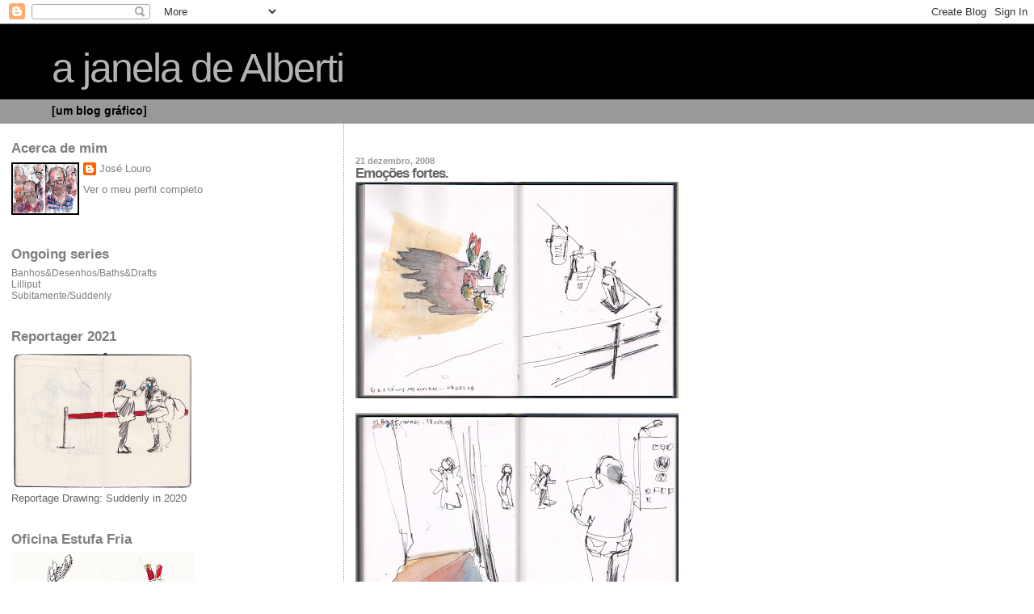

--- FILE ---
content_type: text/html; charset=UTF-8
request_url: https://ajaneladealberti.blogspot.com/2008/12/emoes-fortes.html?showComment=1230060900000
body_size: 16084
content:
<!DOCTYPE html>
<html dir='ltr'>
<head>
<link href='https://www.blogger.com/static/v1/widgets/55013136-widget_css_bundle.css' rel='stylesheet' type='text/css'/>
<meta content='text/html; charset=UTF-8' http-equiv='Content-Type'/>
<meta content='blogger' name='generator'/>
<link href='https://ajaneladealberti.blogspot.com/favicon.ico' rel='icon' type='image/x-icon'/>
<link href='http://ajaneladealberti.blogspot.com/2008/12/emoes-fortes.html' rel='canonical'/>
<link rel="alternate" type="application/atom+xml" title="a janela de Alberti - Atom" href="https://ajaneladealberti.blogspot.com/feeds/posts/default" />
<link rel="alternate" type="application/rss+xml" title="a janela de Alberti - RSS" href="https://ajaneladealberti.blogspot.com/feeds/posts/default?alt=rss" />
<link rel="service.post" type="application/atom+xml" title="a janela de Alberti - Atom" href="https://www.blogger.com/feeds/4596916023136071597/posts/default" />

<link rel="alternate" type="application/atom+xml" title="a janela de Alberti - Atom" href="https://ajaneladealberti.blogspot.com/feeds/2730313970076521741/comments/default" />
<!--Can't find substitution for tag [blog.ieCssRetrofitLinks]-->
<link href='https://blogger.googleusercontent.com/img/b/R29vZ2xl/AVvXsEjzbgUmaeI05SV_AX9qEsBojtxefHhEcU4srt7dNA3jnXL_T0lENQisQR8O9sLmz2gbTUQ2H3zTf0u7_u2pLQ7mUMk-E9NWXiHkSgoeTK5KjQmlSHM2_4vLtPMuN5r-I1IhhyphenhyphenISu3ubfxI/s400/47_escola.jpg' rel='image_src'/>
<meta content='http://ajaneladealberti.blogspot.com/2008/12/emoes-fortes.html' property='og:url'/>
<meta content='Emoções fortes.' property='og:title'/>
<meta content='  Festa de Natal. Crianças a suarem, professoras também. Os pais com lágrima no olho. Lindo!' property='og:description'/>
<meta content='https://blogger.googleusercontent.com/img/b/R29vZ2xl/AVvXsEjzbgUmaeI05SV_AX9qEsBojtxefHhEcU4srt7dNA3jnXL_T0lENQisQR8O9sLmz2gbTUQ2H3zTf0u7_u2pLQ7mUMk-E9NWXiHkSgoeTK5KjQmlSHM2_4vLtPMuN5r-I1IhhyphenhyphenISu3ubfxI/w1200-h630-p-k-no-nu/47_escola.jpg' property='og:image'/>
<title>a janela de Alberti: Emoções fortes.</title>
<style id='page-skin-1' type='text/css'><!--
/*
* Blogger Template Style
*
* Sand Dollar
* by Jason Sutter
* Updated by Blogger Team
*/
body {
margin:0px;
padding:0px;
background:#ffffff;
color:#666666;
font-size: small;
}
#outer-wrapper {
font:normal normal 106% Trebuchet, Trebuchet MS, Arial, sans-serif;
}
a {
color:#000000;
}
a:hover {
color:#666666;
}
a img {
border-width: 0;
}
#content-wrapper {
padding-top: 0;
padding-right: 1em;
padding-bottom: 0;
padding-left: 1em;
}
@media all  {
div#main {
float:right;
width:66%;
padding-top:30px;
padding-right:0;
padding-bottom:10px;
padding-left:1em;
border-left:dotted 1px #999999;
word-wrap: break-word; /* fix for long text breaking sidebar float in IE */
overflow: hidden;     /* fix for long non-text content breaking IE sidebar float */
}
div#sidebar {
margin-top:20px;
margin-right:0px;
margin-bottom:0px;
margin-left:0;
padding:0px;
text-align:left;
float: left;
width: 31%;
word-wrap: break-word; /* fix for long text breaking sidebar float in IE */
overflow: hidden;     /* fix for long non-text content breaking IE sidebar float */
}
}
@media handheld  {
div#main {
float:none;
width:90%;
}
div#sidebar {
padding-top:30px;
padding-right:7%;
padding-bottom:10px;
padding-left:3%;
}
}
#header {
padding-top:0px;
padding-right:0px;
padding-bottom:0px;
padding-left:0px;
margin-top:0px;
margin-right:0px;
margin-bottom:0px;
margin-left:0px;
border-bottom:dotted 1px #999999;
background:#999999;
}
h1 a:link  {
text-decoration:none;
color:#b3b3b3
}
h1 a:visited  {
text-decoration:none;
color:#b3b3b3
}
h1,h2,h3 {
margin: 0;
}
h1 {
padding-top:25px;
padding-right:0px;
padding-bottom:10px;
padding-left:5%;
color:#b3b3b3;
background:#000000;
font:normal normal 364% Trebuchet, Trebuchet MS, Arial, sans-serif;
letter-spacing:-2px;
}
h3.post-title {
color:#666666;
font:normal bold 121% Trebuchet, Trebuchet MS, Arial, sans-serif;
letter-spacing:-1px;
}
h3.post-title a,
h3.post-title a:visited {
color: #666666;
}
h2.date-header  {
margin-top:10px;
margin-right:0px;
margin-bottom:0px;
margin-left:0px;
color:#999999;
font: normal bold 83% Arial, sans-serif;
}
h4 {
color:#aa0033;
}
#sidebar h2 {
color:#7f7f7f;
margin:0px;
padding:0px;
font:normal bold 133% Trebuchet, Trebuchet MS, Arial, sans-serif;
}
#sidebar .widget {
margin-top:0px;
margin-right:0px;
margin-bottom:33px;
margin-left:0px;
padding-top:0px;
padding-right:0px;
padding-bottom:0px;
padding-left:0px;
font-size:95%;
}
#sidebar ul {
list-style-type:none;
padding-left: 0;
margin-top: 0;
}
#sidebar li {
margin-top:0px;
margin-right:0px;
margin-bottom:0px;
margin-left:0px;
padding-top:0px;
padding-right:0px;
padding-bottom:0px;
padding-left:0px;
list-style-type:none;
font-size:95%;
}
.description {
padding:0px;
margin-top:7px;
margin-right:12%;
margin-bottom:7px;
margin-left:5%;
color:#000000;
background:transparent;
font:bold 100% Verdana,Sans-Serif;
}
.post {
margin-top:0px;
margin-right:0px;
margin-bottom:30px;
margin-left:0px;
}
.post strong {
color:#666666;
font-weight:bold;
}
pre,code {
color:#7f7f7f;
}
strike {
color:#7f7f7f;
}
.post-footer  {
padding:0px;
margin:0px;
color:#0066CC;
font-size:80%;
}
.post-footer a {
border:none;
color:#808080;
text-decoration:none;
}
.post-footer a:hover {
text-decoration:underline;
}
#comments {
padding:0px;
font-size:110%;
font-weight:bold;
}
.comment-author {
margin-top: 10px;
}
.comment-body {
font-size:100%;
font-weight:normal;
color:black;
}
.comment-footer {
padding-bottom:20px;
color:#0066CC;
font-size:80%;
font-weight:normal;
display:inline;
margin-right:10px
}
.deleted-comment  {
font-style:italic;
color:gray;
}
.comment-link  {
margin-left:.6em;
}
.profile-textblock {
clear: both;
margin-left: 0;
}
.profile-img {
float: left;
margin-top: 0;
margin-right: 5px;
margin-bottom: 5px;
margin-left: 0;
border: 2px solid #000000;
}
#sidebar a:link  {
color:#7f7f7f;
text-decoration:none;
}
#sidebar a:active  {
color:#ff0000;
text-decoration:none;
}
#sidebar a:visited  {
color:sidebarlinkcolor;
text-decoration:none;
}
#sidebar a:hover {
color:#7f7f7f;
text-decoration:none;
}
.feed-links {
clear: both;
line-height: 2.5em;
}
#blog-pager-newer-link {
float: left;
}
#blog-pager-older-link {
float: right;
}
#blog-pager {
text-align: center;
}
.clear {
clear: both;
}
.widget-content {
margin-top: 0.5em;
}
/** Tweaks for layout editor preview */
body#layout #outer-wrapper {
margin-top: 0;
}
body#layout #main,
body#layout #sidebar {
margin-top: 10px;
padding-top: 0;
}

--></style>
<link href='https://www.blogger.com/dyn-css/authorization.css?targetBlogID=4596916023136071597&amp;zx=ff8455b6-480a-4ac0-89ef-e7ce0927e9e7' media='none' onload='if(media!=&#39;all&#39;)media=&#39;all&#39;' rel='stylesheet'/><noscript><link href='https://www.blogger.com/dyn-css/authorization.css?targetBlogID=4596916023136071597&amp;zx=ff8455b6-480a-4ac0-89ef-e7ce0927e9e7' rel='stylesheet'/></noscript>
<meta name='google-adsense-platform-account' content='ca-host-pub-1556223355139109'/>
<meta name='google-adsense-platform-domain' content='blogspot.com'/>

</head>
<body>
<div class='navbar section' id='navbar'><div class='widget Navbar' data-version='1' id='Navbar1'><script type="text/javascript">
    function setAttributeOnload(object, attribute, val) {
      if(window.addEventListener) {
        window.addEventListener('load',
          function(){ object[attribute] = val; }, false);
      } else {
        window.attachEvent('onload', function(){ object[attribute] = val; });
      }
    }
  </script>
<div id="navbar-iframe-container"></div>
<script type="text/javascript" src="https://apis.google.com/js/platform.js"></script>
<script type="text/javascript">
      gapi.load("gapi.iframes:gapi.iframes.style.bubble", function() {
        if (gapi.iframes && gapi.iframes.getContext) {
          gapi.iframes.getContext().openChild({
              url: 'https://www.blogger.com/navbar/4596916023136071597?po\x3d2730313970076521741\x26origin\x3dhttps://ajaneladealberti.blogspot.com',
              where: document.getElementById("navbar-iframe-container"),
              id: "navbar-iframe"
          });
        }
      });
    </script><script type="text/javascript">
(function() {
var script = document.createElement('script');
script.type = 'text/javascript';
script.src = '//pagead2.googlesyndication.com/pagead/js/google_top_exp.js';
var head = document.getElementsByTagName('head')[0];
if (head) {
head.appendChild(script);
}})();
</script>
</div></div>
<div id='outer-wrapper'><div id='wrap2'>
<!-- skip links for text browsers -->
<span id='skiplinks' style='display:none;'>
<a href='#main'>skip to main </a> |
      <a href='#sidebar'>skip to sidebar</a>
</span>
<div id='header-wrapper'>
<div class='header section' id='header'><div class='widget Header' data-version='1' id='Header1'>
<div id='header-inner'>
<div class='titlewrapper'>
<h1 class='title'>
<a href='https://ajaneladealberti.blogspot.com/'>
a janela de Alberti
</a>
</h1>
</div>
<div class='descriptionwrapper'>
<p class='description'><span>[um blog gráfico]</span></p>
</div>
</div>
</div></div>
</div>
<div id='content-wrapper'>
<div id='crosscol-wrapper' style='text-align:center'>
<div class='crosscol no-items section' id='crosscol'></div>
</div>
<div id='main-wrapper'>
<div class='main section' id='main'><div class='widget Blog' data-version='1' id='Blog1'>
<div class='blog-posts hfeed'>

          <div class="date-outer">
        
<h2 class='date-header'><span>21 dezembro, 2008</span></h2>

          <div class="date-posts">
        
<div class='post-outer'>
<div class='post hentry uncustomized-post-template' itemprop='blogPost' itemscope='itemscope' itemtype='http://schema.org/BlogPosting'>
<meta content='https://blogger.googleusercontent.com/img/b/R29vZ2xl/AVvXsEjzbgUmaeI05SV_AX9qEsBojtxefHhEcU4srt7dNA3jnXL_T0lENQisQR8O9sLmz2gbTUQ2H3zTf0u7_u2pLQ7mUMk-E9NWXiHkSgoeTK5KjQmlSHM2_4vLtPMuN5r-I1IhhyphenhyphenISu3ubfxI/s400/47_escola.jpg' itemprop='image_url'/>
<meta content='4596916023136071597' itemprop='blogId'/>
<meta content='2730313970076521741' itemprop='postId'/>
<a name='2730313970076521741'></a>
<h3 class='post-title entry-title' itemprop='name'>
Emoções fortes.
</h3>
<div class='post-header'>
<div class='post-header-line-1'></div>
</div>
<div class='post-body entry-content' id='post-body-2730313970076521741' itemprop='description articleBody'>
<a href="https://blogger.googleusercontent.com/img/b/R29vZ2xl/AVvXsEjzbgUmaeI05SV_AX9qEsBojtxefHhEcU4srt7dNA3jnXL_T0lENQisQR8O9sLmz2gbTUQ2H3zTf0u7_u2pLQ7mUMk-E9NWXiHkSgoeTK5KjQmlSHM2_4vLtPMuN5r-I1IhhyphenhyphenISu3ubfxI/s1600-h/47_escola.jpg"><img alt="" border="0" id="BLOGGER_PHOTO_ID_5282310178547639378" src="https://blogger.googleusercontent.com/img/b/R29vZ2xl/AVvXsEjzbgUmaeI05SV_AX9qEsBojtxefHhEcU4srt7dNA3jnXL_T0lENQisQR8O9sLmz2gbTUQ2H3zTf0u7_u2pLQ7mUMk-E9NWXiHkSgoeTK5KjQmlSHM2_4vLtPMuN5r-I1IhhyphenhyphenISu3ubfxI/s400/47_escola.jpg" style="WIDTH: 400px; CURSOR: hand; HEIGHT: 268px" /></a><br /><br /><div><a href="https://blogger.googleusercontent.com/img/b/R29vZ2xl/AVvXsEjrvprpa0SWIDwmvz7DUM32SuQBBJyxteUCwRSkNca0hUCt1NLm-XK31Uzy-ZgsPFKyIIs28S9XXrAkmFkhm92eB8r1SqljLaQY-BD6Ogj7Z4apuCC2VdgAFe8doeMpjWCsZQJPw_EOy2w/s1600-h/46_escola.jpg"><img alt="" border="0" id="BLOGGER_PHOTO_ID_5282310171189371282" src="https://blogger.googleusercontent.com/img/b/R29vZ2xl/AVvXsEjrvprpa0SWIDwmvz7DUM32SuQBBJyxteUCwRSkNca0hUCt1NLm-XK31Uzy-ZgsPFKyIIs28S9XXrAkmFkhm92eB8r1SqljLaQY-BD6Ogj7Z4apuCC2VdgAFe8doeMpjWCsZQJPw_EOy2w/s400/46_escola.jpg" style="WIDTH: 400px; CURSOR: hand; HEIGHT: 271px" /></a> <br /><br /></div><div> </div><div><a href="https://blogger.googleusercontent.com/img/b/R29vZ2xl/AVvXsEjurPtPEWw95NAksAFC81hrTL0prvaBH9OnnvOFhwIZSLgXb_YHsz5BIjjnz9dv04v9EbM9Fjoe_urscbAvVStbPcn8F6bsCSPCWymZ2uelyrfM_WdF7L1CWHVMqyk8hExRgQwzcq6gONA/s1600-h/45_escola.jpg"><img alt="" border="0" id="BLOGGER_PHOTO_ID_5282310174111041794" src="https://blogger.googleusercontent.com/img/b/R29vZ2xl/AVvXsEjurPtPEWw95NAksAFC81hrTL0prvaBH9OnnvOFhwIZSLgXb_YHsz5BIjjnz9dv04v9EbM9Fjoe_urscbAvVStbPcn8F6bsCSPCWymZ2uelyrfM_WdF7L1CWHVMqyk8hExRgQwzcq6gONA/s400/45_escola.jpg" style="WIDTH: 400px; CURSOR: hand; HEIGHT: 271px" /></a><br /><br /><div><a href="https://blogger.googleusercontent.com/img/b/R29vZ2xl/AVvXsEjuFuON7XT87s6XibqQ5ra3LVhKXBui0edvgsGGSXmZemptoMpzd_xzAJDHuLx5kW7gLS6ZCXbGC7uoRO8RVTgQoAiDwJuoafbfYWmqpF-yRPFTKTmVSKeXWAySiZUP-uWH1oH4iRTSNSQ/s1600-h/44_escola.jpg"><img alt="" border="0" id="BLOGGER_PHOTO_ID_5282310147808148482" src="https://blogger.googleusercontent.com/img/b/R29vZ2xl/AVvXsEjuFuON7XT87s6XibqQ5ra3LVhKXBui0edvgsGGSXmZemptoMpzd_xzAJDHuLx5kW7gLS6ZCXbGC7uoRO8RVTgQoAiDwJuoafbfYWmqpF-yRPFTKTmVSKeXWAySiZUP-uWH1oH4iRTSNSQ/s400/44_escola.jpg" style="WIDTH: 400px; CURSOR: hand; HEIGHT: 269px" /></a><br /><br /><div>Festa de Natal. Crianças a suarem, professoras também. Os pais com lágrima no olho. Lindo!</div></div></div>
<div style='clear: both;'></div>
</div>
<div class='post-footer'>
<div class='post-footer-line post-footer-line-1'>
<span class='post-author vcard'>
Posted by
<span class='fn' itemprop='author' itemscope='itemscope' itemtype='http://schema.org/Person'>
<meta content='https://www.blogger.com/profile/11759214113629466718' itemprop='url'/>
<a class='g-profile' href='https://www.blogger.com/profile/11759214113629466718' rel='author' title='author profile'>
<span itemprop='name'>José Louro</span>
</a>
</span>
</span>
<span class='post-timestamp'>
at
<meta content='http://ajaneladealberti.blogspot.com/2008/12/emoes-fortes.html' itemprop='url'/>
<a class='timestamp-link' href='https://ajaneladealberti.blogspot.com/2008/12/emoes-fortes.html' rel='bookmark' title='permanent link'><abbr class='published' itemprop='datePublished' title='2008-12-21T18:14:00Z'>18:14</abbr></a>
</span>
<span class='post-comment-link'>
</span>
<span class='post-icons'>
<span class='item-action'>
<a href='https://www.blogger.com/email-post/4596916023136071597/2730313970076521741' title='Enviar a mensagem por correio electrónico'>
<img alt='' class='icon-action' height='13' src='https://resources.blogblog.com/img/icon18_email.gif' width='18'/>
</a>
</span>
<span class='item-control blog-admin pid-181683961'>
<a href='https://www.blogger.com/post-edit.g?blogID=4596916023136071597&postID=2730313970076521741&from=pencil' title='Editar mensagem'>
<img alt='' class='icon-action' height='18' src='https://resources.blogblog.com/img/icon18_edit_allbkg.gif' width='18'/>
</a>
</span>
</span>
<div class='post-share-buttons goog-inline-block'>
</div>
</div>
<div class='post-footer-line post-footer-line-2'>
<span class='post-labels'>
</span>
</div>
<div class='post-footer-line post-footer-line-3'>
<span class='post-location'>
</span>
</div>
</div>
</div>
<div class='comments' id='comments'>
<a name='comments'></a>
<h4>8 comentários:</h4>
<div id='Blog1_comments-block-wrapper'>
<dl class='' id='comments-block'>
<dt class='comment-author blogger-comment-icon' id='c5332914237342279770'>
<a name='c5332914237342279770'></a>
<a href='https://www.blogger.com/profile/08099868635372599019' rel='nofollow'>hfm</a>
disse...
</dt>
<dd class='comment-body' id='Blog1_cmt-5332914237342279770'>
<p>
Tá aqui um guardanapo para o papá babado... e não é para menos!
</p>
</dd>
<dd class='comment-footer'>
<span class='comment-timestamp'>
<a href='https://ajaneladealberti.blogspot.com/2008/12/emoes-fortes.html?showComment=1229897340000#c5332914237342279770' title='comment permalink'>
21 de dezembro de 2008 às 22:09
</a>
<span class='item-control blog-admin pid-830464457'>
<a class='comment-delete' href='https://www.blogger.com/comment/delete/4596916023136071597/5332914237342279770' title='Eliminar comentário'>
<img src='https://resources.blogblog.com/img/icon_delete13.gif'/>
</a>
</span>
</span>
</dd>
<dt class='comment-author blogger-comment-icon' id='c802663464842207956'>
<a name='c802663464842207956'></a>
<a href='https://www.blogger.com/profile/14978598572890307909' rel='nofollow'>ma grande folle de soeur</a>
disse...
</dt>
<dd class='comment-body' id='Blog1_cmt-802663464842207956'>
<p>
Tb tive direito à festinha... n fiquei com lágrima no olho, mas um sorriso nos lábios é inegável!
</p>
</dd>
<dd class='comment-footer'>
<span class='comment-timestamp'>
<a href='https://ajaneladealberti.blogspot.com/2008/12/emoes-fortes.html?showComment=1229944800000#c802663464842207956' title='comment permalink'>
22 de dezembro de 2008 às 11:20
</a>
<span class='item-control blog-admin pid-540533309'>
<a class='comment-delete' href='https://www.blogger.com/comment/delete/4596916023136071597/802663464842207956' title='Eliminar comentário'>
<img src='https://resources.blogblog.com/img/icon_delete13.gif'/>
</a>
</span>
</span>
</dd>
<dt class='comment-author anon-comment-icon' id='c4277843608094946618'>
<a name='c4277843608094946618'></a>
Anónimo
disse...
</dt>
<dd class='comment-body' id='Blog1_cmt-4277843608094946618'>
<p>
Festinhas de Natal são para crianças! Entendo sua emoção!
</p>
</dd>
<dd class='comment-footer'>
<span class='comment-timestamp'>
<a href='https://ajaneladealberti.blogspot.com/2008/12/emoes-fortes.html?showComment=1229952420000#c4277843608094946618' title='comment permalink'>
22 de dezembro de 2008 às 13:27
</a>
<span class='item-control blog-admin pid-659051841'>
<a class='comment-delete' href='https://www.blogger.com/comment/delete/4596916023136071597/4277843608094946618' title='Eliminar comentário'>
<img src='https://resources.blogblog.com/img/icon_delete13.gif'/>
</a>
</span>
</span>
</dd>
<dt class='comment-author anon-comment-icon' id='c2114953214144016143'>
<a name='c2114953214144016143'></a>
Anónimo
disse...
</dt>
<dd class='comment-body' id='Blog1_cmt-2114953214144016143'>
<p>
Laços fortes.
</p>
</dd>
<dd class='comment-footer'>
<span class='comment-timestamp'>
<a href='https://ajaneladealberti.blogspot.com/2008/12/emoes-fortes.html?showComment=1229969820000#c2114953214144016143' title='comment permalink'>
22 de dezembro de 2008 às 18:17
</a>
<span class='item-control blog-admin pid-659051841'>
<a class='comment-delete' href='https://www.blogger.com/comment/delete/4596916023136071597/2114953214144016143' title='Eliminar comentário'>
<img src='https://resources.blogblog.com/img/icon_delete13.gif'/>
</a>
</span>
</span>
</dd>
<dt class='comment-author blogger-comment-icon' id='c3437427267863051636'>
<a name='c3437427267863051636'></a>
<a href='https://www.blogger.com/profile/08842379312156514791' rel='nofollow'>Jorge Pinheiro</a>
disse...
</dt>
<dd class='comment-body' id='Blog1_cmt-3437427267863051636'>
<p>
Passam os anos e a gente até disto tem saudades!
</p>
</dd>
<dd class='comment-footer'>
<span class='comment-timestamp'>
<a href='https://ajaneladealberti.blogspot.com/2008/12/emoes-fortes.html?showComment=1229991180000#c3437427267863051636' title='comment permalink'>
23 de dezembro de 2008 às 00:13
</a>
<span class='item-control blog-admin pid-1758608630'>
<a class='comment-delete' href='https://www.blogger.com/comment/delete/4596916023136071597/3437427267863051636' title='Eliminar comentário'>
<img src='https://resources.blogblog.com/img/icon_delete13.gif'/>
</a>
</span>
</span>
</dd>
<dt class='comment-author blogger-comment-icon' id='c2633472125354720021'>
<a name='c2633472125354720021'></a>
<a href='https://www.blogger.com/profile/13621539699418880462' rel='nofollow'>intruso</a>
disse...
</dt>
<dd class='comment-body' id='Blog1_cmt-2633472125354720021'>
<p>
Emoções fortes ... e excelentes desenhos (coloridos, como o Natal)<BR/><BR/>abraço<BR/><BR/>BOAS FESTAS
</p>
</dd>
<dd class='comment-footer'>
<span class='comment-timestamp'>
<a href='https://ajaneladealberti.blogspot.com/2008/12/emoes-fortes.html?showComment=1230060900000#c2633472125354720021' title='comment permalink'>
23 de dezembro de 2008 às 19:35
</a>
<span class='item-control blog-admin pid-1631515019'>
<a class='comment-delete' href='https://www.blogger.com/comment/delete/4596916023136071597/2633472125354720021' title='Eliminar comentário'>
<img src='https://resources.blogblog.com/img/icon_delete13.gif'/>
</a>
</span>
</span>
</dd>
<dt class='comment-author anon-comment-icon' id='c5605074285205509089'>
<a name='c5605074285205509089'></a>
Anónimo
disse...
</dt>
<dd class='comment-body' id='Blog1_cmt-5605074285205509089'>
<p>
Boas Festas.
</p>
</dd>
<dd class='comment-footer'>
<span class='comment-timestamp'>
<a href='https://ajaneladealberti.blogspot.com/2008/12/emoes-fortes.html?showComment=1230103860000#c5605074285205509089' title='comment permalink'>
24 de dezembro de 2008 às 07:31
</a>
<span class='item-control blog-admin pid-659051841'>
<a class='comment-delete' href='https://www.blogger.com/comment/delete/4596916023136071597/5605074285205509089' title='Eliminar comentário'>
<img src='https://resources.blogblog.com/img/icon_delete13.gif'/>
</a>
</span>
</span>
</dd>
<dt class='comment-author anon-comment-icon' id='c6605613409327422086'>
<a name='c6605613409327422086'></a>
Anónimo
disse...
</dt>
<dd class='comment-body' id='Blog1_cmt-6605613409327422086'>
<p>
Grea sketches! a happy, creative, sketchful 2009 to you!<BR/>ronell
</p>
</dd>
<dd class='comment-footer'>
<span class='comment-timestamp'>
<a href='https://ajaneladealberti.blogspot.com/2008/12/emoes-fortes.html?showComment=1231000440000#c6605613409327422086' title='comment permalink'>
3 de janeiro de 2009 às 16:34
</a>
<span class='item-control blog-admin pid-659051841'>
<a class='comment-delete' href='https://www.blogger.com/comment/delete/4596916023136071597/6605613409327422086' title='Eliminar comentário'>
<img src='https://resources.blogblog.com/img/icon_delete13.gif'/>
</a>
</span>
</span>
</dd>
</dl>
</div>
<p class='comment-footer'>
<a href='https://www.blogger.com/comment/fullpage/post/4596916023136071597/2730313970076521741' onclick=''>Enviar um comentário</a>
</p>
</div>
</div>

        </div></div>
      
</div>
<div class='blog-pager' id='blog-pager'>
<span id='blog-pager-newer-link'>
<a class='blog-pager-newer-link' href='https://ajaneladealberti.blogspot.com/2008/12/dia-de-natal.html' id='Blog1_blog-pager-newer-link' title='Mensagem mais recente'>Mensagem mais recente</a>
</span>
<span id='blog-pager-older-link'>
<a class='blog-pager-older-link' href='https://ajaneladealberti.blogspot.com/2008/12/sem-ttulo_19.html' id='Blog1_blog-pager-older-link' title='Mensagem antiga'>Mensagem antiga</a>
</span>
<a class='home-link' href='https://ajaneladealberti.blogspot.com/'>Página inicial</a>
</div>
<div class='clear'></div>
<div class='post-feeds'>
<div class='feed-links'>
Subscrever:
<a class='feed-link' href='https://ajaneladealberti.blogspot.com/feeds/2730313970076521741/comments/default' target='_blank' type='application/atom+xml'>Enviar feedback (Atom)</a>
</div>
</div>
</div></div>
</div>
<div id='sidebar-wrapper'>
<div class='sidebar section' id='sidebar'><div class='widget Profile' data-version='1' id='Profile1'>
<h2>Acerca de mim</h2>
<div class='widget-content'>
<a href='https://www.blogger.com/profile/11759214113629466718'><img alt='A minha foto' class='profile-img' height='61' src='//blogger.googleusercontent.com/img/b/R29vZ2xl/AVvXsEg6kj3Snyy-WnaEM3Zvzw_FqMwn_m-fHRtJlMoeZWe94wgIbWOCMD6BoY17SxVVIWyn3-UTz51jYJBeEC9AZJ2Q5R8Ekdd2ZReGc19I-ewqlcqKG1KUfkTtw8Us1ic-rb4/s149/Richard+Ca%CC%82mara+2.jpg' width='80'/></a>
<dl class='profile-datablock'>
<dt class='profile-data'>
<a class='profile-name-link g-profile' href='https://www.blogger.com/profile/11759214113629466718' rel='author' style='background-image: url(//www.blogger.com/img/logo-16.png);'>
José Louro
</a>
</dt>
</dl>
<a class='profile-link' href='https://www.blogger.com/profile/11759214113629466718' rel='author'>Ver o meu perfil completo</a>
<div class='clear'></div>
</div>
</div><div class='widget PageList' data-version='1' id='PageList1'>
<h2>Ongoing series</h2>
<div class='widget-content'>
<ul>
<li>
<a href='https://ajaneladealberti.blogspot.com/p/banhos.html'>Banhos&amp;Desenhos/Baths&amp;Drafts</a>
</li>
<li>
<a href='https://ajaneladealberti.blogspot.com/p/lilliput.html'>Lilliput</a>
</li>
<li>
<a href='https://ajaneladealberti.blogspot.com/p/quarentena-desenhada.html'>Subitamente/Suddenly</a>
</li>
</ul>
<div class='clear'></div>
</div>
</div><div class='widget Image' data-version='1' id='Image30'>
<h2>Reportager 2021</h2>
<div class='widget-content'>
<a href='http://reportager.uwe.ac.uk/projects21/jlouro/index.htm'>
<img alt='Reportager 2021' height='172' id='Image30_img' src='https://blogger.googleusercontent.com/img/b/R29vZ2xl/AVvXsEgXdLEcWJpQDfxQnCWZeISGy34VbPT8__B5o46qNfGb1j0rekROOKNyoyhh7BBHk_3WizjJIbkW-wUBE_ZEZOjOfQFX1vRF0Sl3EoOxxqDPWClX69MbXgXTrC56-ujldnRCATByt5y8Ucg/' width='226'/>
</a>
<br/>
<span class='caption'>Reportage Drawing: Suddenly in 2020</span>
</div>
<div class='clear'></div>
</div><div class='widget Image' data-version='1' id='Image27'>
<h2>Oficina Estufa Fria</h2>
<div class='widget-content'>
<a href='https://www.blogger.com/blog/page/edit/4596916023136071597/3323546874368867278'>
<img alt='Oficina Estufa Fria' height='171' id='Image27_img' src='https://blogger.googleusercontent.com/img/b/R29vZ2xl/AVvXsEiSoi4aOvYuYXQA9Z1q_-Ey8emKeeOXIVgTCq1Lhq-Bw7guuJwlcWsTbFpLQ0lzlNxDRz0wgILhyphenhyphenM451Isr3TB0T7l80Aw5cJFWGFh5rnWc2ETlTxoc-n4BEVee4lk1svxcSIIMnTdbGSk/s226/EstufaFria_EstufaFria3A.jpg' width='226'/>
</a>
<br/>
<span class='caption'>Lisboa Capital Verde Europeia 2020</span>
</div>
<div class='clear'></div>
</div><div class='widget Image' data-version='1' id='Image23'>
<h2>Alfabeto Lisboeta</h2>
<div class='widget-content'>
<a href='https://hakunamatatayeto.blogspot.com/2020/09/alfabeto-lisboeta-2020-21.html'>
<img alt='Alfabeto Lisboeta' height='90' id='Image23_img' src='https://blogger.googleusercontent.com/img/b/R29vZ2xl/AVvXsEir25rsqwUFK-WXMdXzITR7JepdaoErY9wQvHgbPCKqLs8dqYXxwIjj7xy1s_Y7_hZzHvtNBRAgWZDRCMD1m2SaQeCI4yguuhvBMUCKdZqHTURSarWiwHfpF7BG-qmDJkhMgSjvExF5Qis/s226/07-alfabeto-lisboeta-desalinhado-.jpg' width='226'/>
</a>
<br/>
<span class='caption'>7ª edição 2020/21</span>
</div>
<div class='clear'></div>
</div><div class='widget Image' data-version='1' id='Image21'>
<h2>Caderno de Lisboa</h2>
<div class='widget-content'>
<a href='https://ajaneladealberti.blogspot.com/p/blog-page.html'>
<img alt='Caderno de Lisboa' height='153' id='Image21_img' src='https://blogger.googleusercontent.com/img/b/R29vZ2xl/AVvXsEg1cizFLxBw9nQpGj1KyQgZthtR7LaG_aUxGZKbMIfvj3L7rhWN6hxAXya9OIdyWHQGrQULIoz6iJXYGcp1LOAch474_S43ZHPJ1vaPYxwCDkiYfMknZlvp1OO_v-lfmKiwot-lnc7lML0/s1600/CAPA+CadernoLISBOA_PORTA.jpg' width='226'/>
</a>
<br/>
<span class='caption'>Co-autor. Ed Afrontamento 2019</span>
</div>
<div class='clear'></div>
</div><div class='widget Image' data-version='1' id='Image28'>
<h2>10 anos de viagens</h2>
<div class='widget-content'>
<a href='https://www.flickr.com/photos/184630361@N03/albums/72157711049256328/page1'>
<img alt='10 anos de viagens' height='151' id='Image28_img' src='https://blogger.googleusercontent.com/img/b/R29vZ2xl/AVvXsEgT4ZR8XnSM_PsTLMLdHSUerNuS7kcU9QEmzEC0fDTMmq8eSCNiOnSWxoz-HmMsgZtPcyNRvvc9cj8j5tPoJDU_k5H_YesekT9zc6bRJGiwiDNv5flWVvHx9aZ6NrRGwj0IxbkO4SGtQmE/s1600/48788802017_c5724ceb92_w.jpg' width='226'/>
</a>
<br/>
<span class='caption'>Aniversário USkP 2019</span>
</div>
<div class='clear'></div>
</div><div class='widget Image' data-version='1' id='Image19'>
<h2>Alfabeto Lisboeta</h2>
<div class='widget-content'>
<a href='https://hakunamatatayeto.blogspot.com/2019/09/alfabeto-lisboeta-2019-20.html'>
<img alt='Alfabeto Lisboeta' height='87' id='Image19_img' src='https://blogger.googleusercontent.com/img/b/R29vZ2xl/AVvXsEh3IUHhAOo5SqRcR3c26nY6PLD0XtDQwqZSPrwNP97KKonuXkh4w2dzLF-yibwNnBhXblnXXMcVm90TmDPBY6GpOxxXxviXS3Silzt5QavT1UyZUFInJm5Wm5oRj24ZopZ9cdkt1eGymbw/s226/06-alfabeto-lisboeta-2019-20.jpg' width='226'/>
</a>
<br/>
<span class='caption'>6ª edição 2019/20</span>
</div>
<div class='clear'></div>
</div><div class='widget Image' data-version='1' id='Image24'>
<h2>Alfabeto Lisboeta</h2>
<div class='widget-content'>
<a href='https://hakunamatatayeto.blogspot.com/search/label/forma%C3%A7%C3%A3o'>
<img alt='Alfabeto Lisboeta' height='120' id='Image24_img' src='https://blogger.googleusercontent.com/img/b/R29vZ2xl/AVvXsEiaMaHLbixO6bUOVXQcniWO5ELYVxGsMtvPFXBGhFnVpj-LQ4Crzq-HUxSP4FFDtuzV6LwGUTYVPBX5Ngg7qFK-43tnhospXZhAQ87OoPEqFUx76nRz82NRIfNM1aLPo_mTJVo4ZnXxPJk/s226/05-AL-private-collections.jpg' width='226'/>
</a>
<br/>
<span class='caption'>5ª edição 2018/19</span>
</div>
<div class='clear'></div>
</div><div class='widget Image' data-version='1' id='Image22'>
<h2>10th USk SYMPOSIUM 2019</h2>
<div class='widget-content'>
<a href='http://urbansketchers-portugal.blogspot.com/search/label/Correspondente%20USkP%20em%20Amesterd%C3%A3o'>
<img alt='10th USk SYMPOSIUM 2019' height='78' id='Image22_img' src='https://blogger.googleusercontent.com/img/b/R29vZ2xl/AVvXsEjS6aSE445xceqUS32hVDuWyOQ5Nb7cZNBrnrvY9ivxgshCVdScPk9A4W1i_rj-GGYwCfwR4esE6KbQSMH_Yq52MYbE4y6N5GvrlTJFBO0IyFhQgXRBFNFHM701bFQCQbC2ksQ3b0CnVzg/s226/logo_amestarda%25CC%2583o+%25282%2529.jpg' width='226'/>
</a>
<br/>
<span class='caption'>Correspondente USkP em Amsterdão</span>
</div>
<div class='clear'></div>
</div><div class='widget Image' data-version='1' id='Image3'>
<h2>Lojas históricas em Lisboa</h2>
<div class='widget-content'>
<a href='https://www.zestbooks.pt/product-page/lojas-hist%C3%B3ricas-em-lisboa'>
<img alt='Lojas históricas em Lisboa' height='157' id='Image3_img' src='https://blogger.googleusercontent.com/img/b/R29vZ2xl/AVvXsEhJomQaSPRkQ1FyGGEnZDlkQY5Uy0B3xIEKKtVdh7M8_smADLo67ltsUP-gDaFAqLVE7lTcz4RcQhz2wgKFtSWaOFJNt4CDd5of01uU4YCXysN45efiJ7RKO6TmwHpcQUFdcfKFJFwqs1A/s1600/3bf63b_43c04a2331e04516881f854a303d0fac_mv2.jpg' width='226'/>
</a>
<br/>
<span class='caption'>Co-autor. Ed Zest 2018</span>
</div>
<div class='clear'></div>
</div><div class='widget Image' data-version='1' id='Image29'>
<h2>Revista Sábado</h2>
<div class='widget-content'>
<a href='https://ajaneladealberti.blogspot.com/p/blog-page_21.html'>
<img alt='Revista Sábado' height='107' id='Image29_img' src='https://blogger.googleusercontent.com/img/b/R29vZ2xl/AVvXsEhvyiEuH-hO32A_6dijxcBh3oEiYYBE_KewmrcLxnHhJfQUxQaibXPCphWMLPxZrOf_5Gz_zC5GXtTLc3vZQ38kW2Z9DklvPfRLPJxvdkBS4w-Xo9972em3UAtw9qnFKjOzU15sY4unQo0/s226/SketchTour+2018+reportagem++Low.jpg' width='226'/>
</a>
<br/>
<span class='caption'>SketchTour 2017</span>
</div>
<div class='clear'></div>
</div><div class='widget Image' data-version='1' id='Image10'>
<h2>Inspired By PORTUGAL</h2>
<div class='widget-content'>
<a href='https://sketchtourportugal.com/'>
<img alt='Inspired By PORTUGAL' height='226' id='Image10_img' src='https://blogger.googleusercontent.com/img/b/R29vZ2xl/AVvXsEiIuQe5QtFxmdAM4NlXc90H7dfo7S1k7yPQ3XVqImZn-3fJTAqhvgjN6kYalDk2tgZHsG1FmzWcaTrY8l3GFIATlk46UY7qpai3oqpZNM7jvZvBfo4sWF9saza4No4XsyGlROjMYKEl98E/s226/sketch+tour+portugal+logo-black.jpg' width='191'/>
</a>
<br/>
</div>
<div class='clear'></div>
</div><div class='widget Image' data-version='1' id='Image18'>
<h2>10x10 2018</h2>
<div class='widget-content'>
<a href='https://drive.google.com/file/d/1DgL_D4PAgThm4Z4vC0j7_ePUaFvCA251/view'>
<img alt='10x10 2018' height='209' id='Image18_img' src='https://blogger.googleusercontent.com/img/b/R29vZ2xl/AVvXsEgmpsZk6Z3xq6npY2FBfVvg2ebX4C5iLGD-OeCwIgfJ1jEC9_PHOhoAC9HS6MY7MyzUoa6rrWkQsmHrH2ogydlBcKTVRPnNksosGCQf-QX2Jg0huzSWMasBS1-IfcHgtZ8JPCFa4JmMO8Y/s226/usk-2018-10x10-LISBON.jpg' width='226'/>
</a>
<br/>
</div>
<div class='clear'></div>
</div><div class='widget Image' data-version='1' id='Image17'>
<h2>USk Symposium 2018</h2>
<div class='widget-content'>
<a href='http://www.urbansketchers.org/p/usk-porto-2018.html'>
<img alt='USk Symposium 2018' height='226' id='Image17_img' src='https://blogger.googleusercontent.com/img/b/R29vZ2xl/AVvXsEglRoaLvpdXJczLt_NTSxJxvtFu-VN4VN4QyzCeUruVBe8WxR253amgps80Ufnhp1No66Ld1CHXxFE1CXeUMAs-FbxvRX5UmDukLz3RpvxBfefFkEINsZnPyobUtS2Hfe0iufL8mGxdbJQ/s226/1st+place+Isa+Silva.jpg' width='218'/>
</a>
<br/>
</div>
<div class='clear'></div>
</div><div class='widget Image' data-version='1' id='Image16'>
<h2>"Não vamos esquecer": ilustrações para recordar as marcas dos incêndios</h2>
<div class='widget-content'>
<a href='https://www.publico.pt/2017/10/26/fotogaleria/nao-vamos-esquecer-ilustracoes-para-recordar-as-marcas-dos-incendios-florestais-378534#&gid=1&pid=26'>
<img alt='"Não vamos esquecer": ilustrações para recordar as marcas dos incêndios' height='162' id='Image16_img' src='https://blogger.googleusercontent.com/img/b/R29vZ2xl/AVvXsEhwEcYyPUO82ASeokXD4Se7q9ar4roji8XjrLrCR20uD2PbKxK3E5HVbqs9cpm5_tcrCdJecnhbQo8LEfR5x7WYz7hRjavFfRnmay9qus3J2Xe2ANy0kl_QZ8Nj71_NSYz0OFf0BC61U38/s1600/607191.jpeg' width='226'/>
</a>
<br/>
<span class='caption'>Jornal Público 2017</span>
</div>
<div class='clear'></div>
</div><div class='widget Image' data-version='1' id='Image9'>
<h2>Alfabeto Lisboeta</h2>
<div class='widget-content'>
<a href='https://hakunamatatayeto.blogspot.pt/2017/10/alfabeto-lisboeta-nos-limites.html'>
<img alt='Alfabeto Lisboeta' height='226' id='Image9_img' src='https://blogger.googleusercontent.com/img/b/R29vZ2xl/AVvXsEhXJ6pC78t6Ixngpg_HvafRB0y52eHJj5PIl7aUAgrSeMzyHHJ151xGS-95TbIG7U4PqDrMzW0xtHlhP2mi3m-Ixb5Itdg0MYFGbwgIVxTyKBdQR4tVj83ShWK79wQWYy6kA4plzK9JZBQ/s1600/2017-alfabeto-nos-limites-square.jpg' width='226'/>
</a>
<br/>
<span class='caption'>4ª Edição 2017/18</span>
</div>
<div class='clear'></div>
</div><div class='widget Image' data-version='1' id='Image7'>
<h2>Desenhar é Viajar: diários gráficos no museu do Oriente. 3ª Edição 2017</h2>
<div class='widget-content'>
<a href='http://www.museudooriente.pt/2853/desenhar-e-viajar:-diarios-graficos-no-museu-do-oriente.htm#.WO_9xhQZB1c'>
<img alt='Desenhar é Viajar: diários gráficos no museu do Oriente. 3ª Edição 2017' height='172' id='Image7_img' src='https://blogger.googleusercontent.com/img/b/R29vZ2xl/AVvXsEhnkTwQla9Yh9wcKAIOQ6T5FFIq6ztPTB_Gdufn_C9Q4ErOqTQ-dcHesheYIfqhhyphenhyphen1iW2GbmvUhhEyhx9UguJbQARwGeca2JSLXN3pAWVMK2VHlvZcbjDkoslft9ktmYYnFuedFlpe59Qk/s1600/10953379_10203781727411461_5305243042651298253_n.jpg' width='226'/>
</a>
<br/>
<span class='caption'>Museu do Oriente 2017</span>
</div>
<div class='clear'></div>
</div><div class='widget Image' data-version='1' id='Image8'>
<h2>USk: 10 years/10 classes</h2>
<div class='widget-content'>
<a href='http://www.urbansketchers.org/p/10-years-x-10-classes.html'>
<img alt='USk: 10 years/10 classes' height='105' id='Image8_img' src='https://blogger.googleusercontent.com/img/b/R29vZ2xl/AVvXsEjv5cI_sRjmSkimsvbbS7ygjdoYOT1VDe7zyERYZpUXZgMcW7KuXzswjae-fgKngkE__nX5pg67Ok2nwz07nR3KrInUQdvKRh_ROKK7LOXOZO7w8trBj2NHUIS9QvlmbdDXJcOJ6KuT3jM/s1600/10years10classes-world_map.jpg' width='226'/>
</a>
<br/>
</div>
<div class='clear'></div>
</div><div class='widget Image' data-version='1' id='Image6'>
<h2>USk Symposium 2017</h2>
<div class='widget-content'>
<a href='https://www.youtube.com/watch?v=DPT6ozAm26g'>
<img alt='USk Symposium 2017' height='213' id='Image6_img' src='https://blogger.googleusercontent.com/img/b/R29vZ2xl/AVvXsEgRp-hVRh7PR6RggzOBQyfpUsTisHjejSY0AWjlvG4h6qkuQd6C_Uy6FMYlucLMzWtK7QtBAWW_g6zc8EV1N2MMmBDJ9Baca3qUVVkjc-BIFedXQrqlDbFxTd5P-LGUM5Dewtw9VJGJDOQ/s1600/transferir.png' width='226'/>
</a>
<br/>
<span class='caption'>Meet USk Instructor José Louro</span>
</div>
<div class='clear'></div>
</div><div class='widget Image' data-version='1' id='Image14'>
<h2>Nós e os Cadernos 2016</h2>
<div class='widget-content'>
<a href='https://ajaneladealberti.blogspot.pt/2016/08/nos-e-os-cadernos.html'>
<img alt='Nós e os Cadernos 2016' height='172' id='Image14_img' src='https://blogger.googleusercontent.com/img/b/R29vZ2xl/AVvXsEjH4DNvgdkqYqd5Yf7Zl9X6tLrbLddK28Q5t91g8GLRx758PShsqFHcGe0MHdLMSyLQBhY7XhyphenhyphenTvC_b8QQEKBBBPGNl7vKAdH48CNkYAu8k_X3gWmAbH7hGACS9BFPuDsT6A58M_u6NdDM/s1600/Esposende7.jpg' width='226'/>
</a>
<br/>
<span class='caption'>Esposende</span>
</div>
<div class='clear'></div>
</div><div class='widget Image' data-version='1' id='Image20'>
<h2>Nós e os Cadernos Vol 1</h2>
<div class='widget-content'>
<a href='https://ciac.pt/wp-content/uploads/2018/12/nos_e_os_cadernos_vol1-2.pdf'>
<img alt='Nós e os Cadernos Vol 1' height='320' id='Image20_img' src='https://blogger.googleusercontent.com/img/b/R29vZ2xl/AVvXsEgkFwInGLJZgbCqE4nHzQzP0DmhCeltsXwxXwY59vTkq6gQ4wQbNhMDTfduZxVXUrXOhJ5-6lUfSgcfDDzghlOOXVmB4h_Aq05VY4nQIvni2u3IQcL_lY4DPkTwY84dUN5vYwKjMBbC6sU/s1600/nos_e_os_cadernos_vol1_cover.jpg' width='226'/>
</a>
<br/>
<span class='caption'>Artigo "Eles e os cadernos". CIAC. Uni. Algarve</span>
</div>
<div class='clear'></div>
</div><div class='widget Image' data-version='1' id='Image15'>
<h2>Venezia Unica 2016</h2>
<div class='widget-content'>
<a href='https://ajaneladealberti.blogspot.pt/2016/07/venezia-unica-3.html'>
<img alt='Venezia Unica 2016' height='83' id='Image15_img' src='https://blogger.googleusercontent.com/img/b/R29vZ2xl/AVvXsEgx1fmej_y-c388ui1B9UrnhDkuW2ar6R9h-tCr06WoPldeUDv7Ov8rpMgKCdnbyjwaQ2CnEXy8hQ8Ici48tvGgrPLNcHEJ-fD6fhn0JagQsObJV5bp0KhWpurJiaceIvRN3PenxcR9uVA/s1600/Veneza+25Mar2016_1+copy.jpg' width='226'/>
</a>
<br/>
<span class='caption'>DG Artes</span>
</div>
<div class='clear'></div>
</div><div class='widget Image' data-version='1' id='Image12'>
<h2>Castelo de Artes 2016</h2>
<div class='widget-content'>
<a href='http://ajaneladealberti.blogspot.pt/2016/10/castelo-branco.html'>
<img alt='Castelo de Artes 2016' height='176' id='Image12_img' src='https://blogger.googleusercontent.com/img/b/R29vZ2xl/AVvXsEjyLV1PVi4reU4w3FT9T_lgm5p8OokAj8YX6uqSJInV2fPQSWpfezFmc23IlLU7gWGQdjHcc7nNWSf2lHG7YcKap7zpOmD73gbT0RGyzcL3GxFG6-kzi2Dk33sAUf7Z2bq2YIL43GtyBUs/s1600/CBranco9+-+Almaceda+copy.jpg' width='226'/>
</a>
<br/>
<span class='caption'>Encontros de Castelo Branco</span>
</div>
<div class='clear'></div>
</div><div class='widget Image' data-version='1' id='Image13'>
<h2>Festival MED 2016</h2>
<div class='widget-content'>
<a href='http://ajaneladealberti.blogspot.pt/2016/07/festival-med.html'>
<img alt='Festival MED 2016' height='171' id='Image13_img' src='https://blogger.googleusercontent.com/img/b/R29vZ2xl/AVvXsEhMldWIz3tZo02JQoT2S2Ar2DT4bDAWYQ-0_sbZ3KEak7IuRUupjCsCUk5KLz6_-2pt5zCy17KHbaQE5VBvwgc7S6Hdj5NVHzp5QtDPJ8fht1J0ysZe-F7NngSLOIDiD1amrgOq8BA1Uk8/s1600/Loul%25C3%25A95_low.jpg' width='226'/>
</a>
<br/>
<span class='caption'>CM Loulé</span>
</div>
<div class='clear'></div>
</div><div class='widget Image' data-version='1' id='Image5'>
<h2>Alfabeto Lisboeta</h2>
<div class='widget-content'>
<a href='https://hakunamatatayeto.blogspot.pt/2016/09/alfabeto-lisboeta-museus-incomuns.html'>
<img alt='Alfabeto Lisboeta' height='149' id='Image5_img' src='https://blogger.googleusercontent.com/img/b/R29vZ2xl/AVvXsEhXjmW01C1ZECegysjZbbSAb1O4_JGU5pqjuY-mIJDoJLc10hJU4dSJvyqXY1z6lhb5_bMHuwkahA2MluPkWXXo5ZkkZDW8ZbiGpc3Nc-gpMbvm73ffNx1zW-JBSKdigcSZmZ0IDLGP-0A/s1600/03_alfabeto_lisboeta+%25281%2529.jpg' width='226'/>
</a>
<br/>
<span class='caption'>3ª Edição 2016/17</span>
</div>
<div class='clear'></div>
</div><div class='widget Image' data-version='1' id='Image11'>
<h2>Reportager Award 2015</h2>
<div class='widget-content'>
<a href='http://ajaneladealberti.blogspot.pt/2015/05/reportager-award-2015.html'>
<img alt='Reportager Award 2015' height='172' id='Image11_img' src='https://blogger.googleusercontent.com/img/b/R29vZ2xl/AVvXsEhi5bYRRfNZOJpjTL8PwPrXColWvKo6KB_vj4pC54QgHIeH0wBPH9vq4080rFaf2vfSiHoxUM-blvnketosJma1OMYQQaFQpU-DX826WkfhQFkOW4xvLcMYDdKu1Z3gvwvhRHPYb1g4_O8/s1600/1+copy.jpg' width='226'/>
</a>
<br/>
<span class='caption'>Short list selection</span>
</div>
<div class='clear'></div>
</div><div class='widget Image' data-version='1' id='Image25'>
<h2>Alfabeto Lisboeta</h2>
<div class='widget-content'>
<a href='https://hakunamatatayeto.blogspot.com/2015/09/alfabeto-lisboeta-tecnicas.html'>
<img alt='Alfabeto Lisboeta' height='149' id='Image25_img' src='https://blogger.googleusercontent.com/img/b/R29vZ2xl/AVvXsEg-_S9vZVcZgHr_kcJfVB9eYdoCQzX7yZwBXIpNPpiuU6pSyLZ_WVtQRlOeIlUXY68EHdshg_vGxcYnxrodvxPHUxHzbGTsapFMaGKFAHO5ShmNVsWVNOasGhyphenhyphenPZuMuLRTDHrxL8j3LrvU/s226/02_alfabeto_lisboeta_tecnicas.jpg' width='226'/>
</a>
<br/>
<span class='caption'>2ª edição 2015/16</span>
</div>
<div class='clear'></div>
</div><div class='widget Image' data-version='1' id='Image26'>
<h2>Alfabeto Lisboeta 2014/15</h2>
<div class='widget-content'>
<a href='https://hakunamatatayeto.blogspot.com/2014/08/alfabeto-lisboeta.html'>
<img alt='Alfabeto Lisboeta 2014/15' height='158' id='Image26_img' src='https://blogger.googleusercontent.com/img/b/R29vZ2xl/AVvXsEhz3TtaL3bvITuwfG89IYNM3g03W-YyxMz0-jkY6fBCykIYNKs445tAOyPEsblCOHFt4GTYGJmR0PW49eru1A3Lamz64__RS1GqOIKN8RC9WLaJyqJAqynrgkwJY6b9SaKbSlHtM1eJKAA/s226/01C_alfabeto_lisboeta.jpg' width='226'/>
</a>
<br/>
</div>
<div class='clear'></div>
</div><div class='widget Image' data-version='1' id='Image31'>
<h2>As Origens do Esquisso como Ideia da Forma</h2>
<div class='widget-content'>
<a href='https://repositorio.ul.pt/bitstream/10451/6650/2/ULFBA_Tes183.pdf'>
<img alt='As Origens do Esquisso como Ideia da Forma' height='317' id='Image31_img' src='https://blogger.googleusercontent.com/img/b/R29vZ2xl/AVvXsEhTBMsecs7zNXF_OjB_zhKTnPSD_1zhImEus2-3j0TpLg50v_ih-I0nbJa5N6s1LOXbZh2ZNfrEC433cc4ejTvdGPHPAXxWXf5GOMJ8N1qSSyWEXe0Ue-j_ZI_NOnW4SCWhmLQrEztOG-E/s317/ULFBA_Tes183_CAPA+%25281%2529.jpg' width='226'/>
</a>
<br/>
<span class='caption'>Mestrado em Desenho, ULFBA, 2005</span>
</div>
<div class='clear'></div>
</div><div class='widget Image' data-version='1' id='Image2'>
<h2>Correspondente</h2>
<div class='widget-content'>
<a href='http://www.urbansketchers.org/'>
<img alt='Correspondente' height='96' id='Image2_img' src='https://blogger.googleusercontent.com/img/b/R29vZ2xl/AVvXsEiyD9KZ7O9cqR6p8hcDITuKhLvTIbwKWarBJR8jM_GgF46AN5Wfdg7BJLKBMTH_O6H7F9ETRwkVUtSrpFAEgBItR-synTIGbaO35sNWVu4fumdrdrpkqvwvSKajFDMtCgAiSAp-gd2mlts/s1600/usk+logo+hi-res+copy.png' width='226'/>
</a>
<br/>
</div>
<div class='clear'></div>
</div><div class='widget Image' data-version='1' id='Image1'>
<h2>Membro</h2>
<div class='widget-content'>
<a href='http://urbansketchers-portugal.blogspot.pt'>
<img alt='Membro' height='113' id='Image1_img' src='https://blogger.googleusercontent.com/img/b/R29vZ2xl/AVvXsEgWxpFalOhxUC_BqcXh1iARHLhTdbK94CJ6hbwmk-m1NptwpKB4QDCvDR4OcMp7Z0YSNnNpM50uK9dSzDC1Dy5AQHIBsq_I1Vp0vvpOPb7l4WxohjVYnEuiPvl4LyM_lmEEYZJ7ihHz6us/s226/11044570_971869669514612_5899841976775952598_n.png' width='113'/>
</a>
<br/>
</div>
<div class='clear'></div>
</div><div class='widget Image' data-version='1' id='Image4'>
<h2>Membro</h2>
<div class='widget-content'>
<a href='http://www.grupodorisco.com'>
<img alt='Membro' height='42' id='Image4_img' src='https://blogger.googleusercontent.com/img/b/R29vZ2xl/AVvXsEgUl4WiI8G6eMiTeEEciJ8mHgAhWdjnMRdlrzFUtJ_Lt-IAUNcsu8jnW1quknP21cADJOrVrcAjolXRgd4lbHsDHg0PMQrVcvQWuhH8fPsYL2dLy0rFPseaFgPXTvfv9wKOOAGvsAA48IE/s226/Logo.png' width='226'/>
</a>
<br/>
</div>
<div class='clear'></div>
</div><div class='widget BlogArchive' data-version='1' id='BlogArchive1'>
<h2>[janelas anteriores]</h2>
<div class='widget-content'>
<div id='ArchiveList'>
<div id='BlogArchive1_ArchiveList'>
<select id='BlogArchive1_ArchiveMenu'>
<option value=''>[janelas anteriores]</option>
<option value='https://ajaneladealberti.blogspot.com/2021/06/'>jun. 2021 (1)</option>
<option value='https://ajaneladealberti.blogspot.com/2021/01/'>jan. 2021 (1)</option>
<option value='https://ajaneladealberti.blogspot.com/2020/12/'>dez. 2020 (1)</option>
<option value='https://ajaneladealberti.blogspot.com/2020/08/'>ago. 2020 (1)</option>
<option value='https://ajaneladealberti.blogspot.com/2020/03/'>mar. 2020 (2)</option>
<option value='https://ajaneladealberti.blogspot.com/2020/01/'>jan. 2020 (1)</option>
<option value='https://ajaneladealberti.blogspot.com/2019/08/'>ago. 2019 (1)</option>
<option value='https://ajaneladealberti.blogspot.com/2019/04/'>abr. 2019 (2)</option>
<option value='https://ajaneladealberti.blogspot.com/2018/10/'>out. 2018 (2)</option>
<option value='https://ajaneladealberti.blogspot.com/2018/09/'>set. 2018 (2)</option>
<option value='https://ajaneladealberti.blogspot.com/2018/08/'>ago. 2018 (1)</option>
<option value='https://ajaneladealberti.blogspot.com/2018/06/'>jun. 2018 (1)</option>
<option value='https://ajaneladealberti.blogspot.com/2018/05/'>mai. 2018 (2)</option>
<option value='https://ajaneladealberti.blogspot.com/2018/03/'>mar. 2018 (3)</option>
<option value='https://ajaneladealberti.blogspot.com/2018/02/'>fev. 2018 (3)</option>
<option value='https://ajaneladealberti.blogspot.com/2017/12/'>dez. 2017 (1)</option>
<option value='https://ajaneladealberti.blogspot.com/2017/11/'>nov. 2017 (2)</option>
<option value='https://ajaneladealberti.blogspot.com/2017/09/'>set. 2017 (2)</option>
<option value='https://ajaneladealberti.blogspot.com/2017/06/'>jun. 2017 (3)</option>
<option value='https://ajaneladealberti.blogspot.com/2017/05/'>mai. 2017 (1)</option>
<option value='https://ajaneladealberti.blogspot.com/2017/04/'>abr. 2017 (3)</option>
<option value='https://ajaneladealberti.blogspot.com/2017/03/'>mar. 2017 (1)</option>
<option value='https://ajaneladealberti.blogspot.com/2017/02/'>fev. 2017 (2)</option>
<option value='https://ajaneladealberti.blogspot.com/2017/01/'>jan. 2017 (1)</option>
<option value='https://ajaneladealberti.blogspot.com/2016/12/'>dez. 2016 (1)</option>
<option value='https://ajaneladealberti.blogspot.com/2016/11/'>nov. 2016 (3)</option>
<option value='https://ajaneladealberti.blogspot.com/2016/10/'>out. 2016 (2)</option>
<option value='https://ajaneladealberti.blogspot.com/2016/09/'>set. 2016 (1)</option>
<option value='https://ajaneladealberti.blogspot.com/2016/08/'>ago. 2016 (3)</option>
<option value='https://ajaneladealberti.blogspot.com/2016/07/'>jul. 2016 (2)</option>
<option value='https://ajaneladealberti.blogspot.com/2016/06/'>jun. 2016 (2)</option>
<option value='https://ajaneladealberti.blogspot.com/2015/09/'>set. 2015 (1)</option>
<option value='https://ajaneladealberti.blogspot.com/2015/05/'>mai. 2015 (3)</option>
<option value='https://ajaneladealberti.blogspot.com/2015/04/'>abr. 2015 (6)</option>
<option value='https://ajaneladealberti.blogspot.com/2015/03/'>mar. 2015 (1)</option>
<option value='https://ajaneladealberti.blogspot.com/2015/02/'>fev. 2015 (1)</option>
<option value='https://ajaneladealberti.blogspot.com/2015/01/'>jan. 2015 (2)</option>
<option value='https://ajaneladealberti.blogspot.com/2014/12/'>dez. 2014 (1)</option>
<option value='https://ajaneladealberti.blogspot.com/2014/11/'>nov. 2014 (2)</option>
<option value='https://ajaneladealberti.blogspot.com/2014/10/'>out. 2014 (7)</option>
<option value='https://ajaneladealberti.blogspot.com/2014/09/'>set. 2014 (1)</option>
<option value='https://ajaneladealberti.blogspot.com/2014/04/'>abr. 2014 (3)</option>
<option value='https://ajaneladealberti.blogspot.com/2014/03/'>mar. 2014 (4)</option>
<option value='https://ajaneladealberti.blogspot.com/2014/02/'>fev. 2014 (5)</option>
<option value='https://ajaneladealberti.blogspot.com/2014/01/'>jan. 2014 (1)</option>
<option value='https://ajaneladealberti.blogspot.com/2013/12/'>dez. 2013 (2)</option>
<option value='https://ajaneladealberti.blogspot.com/2013/11/'>nov. 2013 (1)</option>
<option value='https://ajaneladealberti.blogspot.com/2013/10/'>out. 2013 (2)</option>
<option value='https://ajaneladealberti.blogspot.com/2013/09/'>set. 2013 (2)</option>
<option value='https://ajaneladealberti.blogspot.com/2013/08/'>ago. 2013 (1)</option>
<option value='https://ajaneladealberti.blogspot.com/2013/07/'>jul. 2013 (2)</option>
<option value='https://ajaneladealberti.blogspot.com/2013/06/'>jun. 2013 (2)</option>
<option value='https://ajaneladealberti.blogspot.com/2013/05/'>mai. 2013 (3)</option>
<option value='https://ajaneladealberti.blogspot.com/2013/04/'>abr. 2013 (7)</option>
<option value='https://ajaneladealberti.blogspot.com/2013/03/'>mar. 2013 (1)</option>
<option value='https://ajaneladealberti.blogspot.com/2013/02/'>fev. 2013 (3)</option>
<option value='https://ajaneladealberti.blogspot.com/2013/01/'>jan. 2013 (7)</option>
<option value='https://ajaneladealberti.blogspot.com/2012/12/'>dez. 2012 (3)</option>
<option value='https://ajaneladealberti.blogspot.com/2012/11/'>nov. 2012 (2)</option>
<option value='https://ajaneladealberti.blogspot.com/2012/10/'>out. 2012 (4)</option>
<option value='https://ajaneladealberti.blogspot.com/2012/09/'>set. 2012 (2)</option>
<option value='https://ajaneladealberti.blogspot.com/2012/08/'>ago. 2012 (5)</option>
<option value='https://ajaneladealberti.blogspot.com/2012/07/'>jul. 2012 (3)</option>
<option value='https://ajaneladealberti.blogspot.com/2012/06/'>jun. 2012 (3)</option>
<option value='https://ajaneladealberti.blogspot.com/2012/05/'>mai. 2012 (4)</option>
<option value='https://ajaneladealberti.blogspot.com/2012/04/'>abr. 2012 (6)</option>
<option value='https://ajaneladealberti.blogspot.com/2012/03/'>mar. 2012 (5)</option>
<option value='https://ajaneladealberti.blogspot.com/2012/02/'>fev. 2012 (4)</option>
<option value='https://ajaneladealberti.blogspot.com/2012/01/'>jan. 2012 (6)</option>
<option value='https://ajaneladealberti.blogspot.com/2011/12/'>dez. 2011 (7)</option>
<option value='https://ajaneladealberti.blogspot.com/2011/11/'>nov. 2011 (3)</option>
<option value='https://ajaneladealberti.blogspot.com/2011/10/'>out. 2011 (5)</option>
<option value='https://ajaneladealberti.blogspot.com/2011/09/'>set. 2011 (4)</option>
<option value='https://ajaneladealberti.blogspot.com/2011/08/'>ago. 2011 (5)</option>
<option value='https://ajaneladealberti.blogspot.com/2011/07/'>jul. 2011 (6)</option>
<option value='https://ajaneladealberti.blogspot.com/2011/06/'>jun. 2011 (6)</option>
<option value='https://ajaneladealberti.blogspot.com/2011/05/'>mai. 2011 (10)</option>
<option value='https://ajaneladealberti.blogspot.com/2011/04/'>abr. 2011 (14)</option>
<option value='https://ajaneladealberti.blogspot.com/2011/03/'>mar. 2011 (15)</option>
<option value='https://ajaneladealberti.blogspot.com/2011/02/'>fev. 2011 (7)</option>
<option value='https://ajaneladealberti.blogspot.com/2011/01/'>jan. 2011 (14)</option>
<option value='https://ajaneladealberti.blogspot.com/2010/12/'>dez. 2010 (10)</option>
<option value='https://ajaneladealberti.blogspot.com/2010/11/'>nov. 2010 (14)</option>
<option value='https://ajaneladealberti.blogspot.com/2010/10/'>out. 2010 (7)</option>
<option value='https://ajaneladealberti.blogspot.com/2010/09/'>set. 2010 (8)</option>
<option value='https://ajaneladealberti.blogspot.com/2010/08/'>ago. 2010 (7)</option>
<option value='https://ajaneladealberti.blogspot.com/2010/07/'>jul. 2010 (12)</option>
<option value='https://ajaneladealberti.blogspot.com/2010/06/'>jun. 2010 (11)</option>
<option value='https://ajaneladealberti.blogspot.com/2010/05/'>mai. 2010 (19)</option>
<option value='https://ajaneladealberti.blogspot.com/2010/04/'>abr. 2010 (17)</option>
<option value='https://ajaneladealberti.blogspot.com/2010/03/'>mar. 2010 (16)</option>
<option value='https://ajaneladealberti.blogspot.com/2010/02/'>fev. 2010 (17)</option>
<option value='https://ajaneladealberti.blogspot.com/2010/01/'>jan. 2010 (15)</option>
<option value='https://ajaneladealberti.blogspot.com/2009/12/'>dez. 2009 (16)</option>
<option value='https://ajaneladealberti.blogspot.com/2009/11/'>nov. 2009 (17)</option>
<option value='https://ajaneladealberti.blogspot.com/2009/10/'>out. 2009 (20)</option>
<option value='https://ajaneladealberti.blogspot.com/2009/09/'>set. 2009 (24)</option>
<option value='https://ajaneladealberti.blogspot.com/2009/08/'>ago. 2009 (16)</option>
<option value='https://ajaneladealberti.blogspot.com/2009/07/'>jul. 2009 (19)</option>
<option value='https://ajaneladealberti.blogspot.com/2009/06/'>jun. 2009 (26)</option>
<option value='https://ajaneladealberti.blogspot.com/2009/05/'>mai. 2009 (20)</option>
<option value='https://ajaneladealberti.blogspot.com/2009/04/'>abr. 2009 (19)</option>
<option value='https://ajaneladealberti.blogspot.com/2009/03/'>mar. 2009 (22)</option>
<option value='https://ajaneladealberti.blogspot.com/2009/02/'>fev. 2009 (15)</option>
<option value='https://ajaneladealberti.blogspot.com/2009/01/'>jan. 2009 (16)</option>
<option value='https://ajaneladealberti.blogspot.com/2008/12/'>dez. 2008 (16)</option>
<option value='https://ajaneladealberti.blogspot.com/2008/11/'>nov. 2008 (21)</option>
<option value='https://ajaneladealberti.blogspot.com/2008/10/'>out. 2008 (19)</option>
<option value='https://ajaneladealberti.blogspot.com/2008/09/'>set. 2008 (22)</option>
<option value='https://ajaneladealberti.blogspot.com/2008/08/'>ago. 2008 (11)</option>
<option value='https://ajaneladealberti.blogspot.com/2008/07/'>jul. 2008 (22)</option>
<option value='https://ajaneladealberti.blogspot.com/2008/06/'>jun. 2008 (18)</option>
<option value='https://ajaneladealberti.blogspot.com/2008/05/'>mai. 2008 (22)</option>
<option value='https://ajaneladealberti.blogspot.com/2008/04/'>abr. 2008 (23)</option>
<option value='https://ajaneladealberti.blogspot.com/2008/03/'>mar. 2008 (17)</option>
<option value='https://ajaneladealberti.blogspot.com/2008/02/'>fev. 2008 (18)</option>
<option value='https://ajaneladealberti.blogspot.com/2008/01/'>jan. 2008 (21)</option>
<option value='https://ajaneladealberti.blogspot.com/2007/12/'>dez. 2007 (17)</option>
<option value='https://ajaneladealberti.blogspot.com/2007/11/'>nov. 2007 (20)</option>
<option value='https://ajaneladealberti.blogspot.com/2007/10/'>out. 2007 (20)</option>
<option value='https://ajaneladealberti.blogspot.com/2007/09/'>set. 2007 (18)</option>
<option value='https://ajaneladealberti.blogspot.com/2007/08/'>ago. 2007 (3)</option>
<option value='https://ajaneladealberti.blogspot.com/2007/07/'>jul. 2007 (22)</option>
<option value='https://ajaneladealberti.blogspot.com/2007/06/'>jun. 2007 (19)</option>
<option value='https://ajaneladealberti.blogspot.com/2007/05/'>mai. 2007 (26)</option>
<option value='https://ajaneladealberti.blogspot.com/2007/04/'>abr. 2007 (29)</option>
<option value='https://ajaneladealberti.blogspot.com/2007/03/'>mar. 2007 (16)</option>
<option value='https://ajaneladealberti.blogspot.com/2007/02/'>fev. 2007 (8)</option>
</select>
</div>
</div>
<div class='clear'></div>
</div>
</div><div class='widget HTML' data-version='1' id='HTML1'>
<div class='widget-content'>
<!-- Site Meter XHTML Strict 1.0 -->
<script src="//s30.sitemeter.com/js/counter.js?site=s30janela" type="text/javascript">
</script>
<!-- Copyright (c)2006 Site Meter -->
</div>
<div class='clear'></div>
</div></div>
</div>
<!-- spacer for skins that want sidebar and main to be the same height-->
<div class='clear'>&#160;</div>
</div>
<!-- end content-wrapper -->
</div></div>
<!-- end outer-wrapper -->

<script type="text/javascript" src="https://www.blogger.com/static/v1/widgets/1581542668-widgets.js"></script>
<script type='text/javascript'>
window['__wavt'] = 'AOuZoY6MHNAzUVpQWTojBMK44jfGiBzHRA:1764911868836';_WidgetManager._Init('//www.blogger.com/rearrange?blogID\x3d4596916023136071597','//ajaneladealberti.blogspot.com/2008/12/emoes-fortes.html','4596916023136071597');
_WidgetManager._SetDataContext([{'name': 'blog', 'data': {'blogId': '4596916023136071597', 'title': 'a janela de Alberti', 'url': 'https://ajaneladealberti.blogspot.com/2008/12/emoes-fortes.html', 'canonicalUrl': 'http://ajaneladealberti.blogspot.com/2008/12/emoes-fortes.html', 'homepageUrl': 'https://ajaneladealberti.blogspot.com/', 'searchUrl': 'https://ajaneladealberti.blogspot.com/search', 'canonicalHomepageUrl': 'http://ajaneladealberti.blogspot.com/', 'blogspotFaviconUrl': 'https://ajaneladealberti.blogspot.com/favicon.ico', 'bloggerUrl': 'https://www.blogger.com', 'hasCustomDomain': false, 'httpsEnabled': true, 'enabledCommentProfileImages': false, 'gPlusViewType': 'FILTERED_POSTMOD', 'adultContent': false, 'analyticsAccountNumber': '', 'encoding': 'UTF-8', 'locale': 'pt-PT', 'localeUnderscoreDelimited': 'pt_pt', 'languageDirection': 'ltr', 'isPrivate': false, 'isMobile': false, 'isMobileRequest': false, 'mobileClass': '', 'isPrivateBlog': false, 'isDynamicViewsAvailable': true, 'feedLinks': '\x3clink rel\x3d\x22alternate\x22 type\x3d\x22application/atom+xml\x22 title\x3d\x22a janela de Alberti - Atom\x22 href\x3d\x22https://ajaneladealberti.blogspot.com/feeds/posts/default\x22 /\x3e\n\x3clink rel\x3d\x22alternate\x22 type\x3d\x22application/rss+xml\x22 title\x3d\x22a janela de Alberti - RSS\x22 href\x3d\x22https://ajaneladealberti.blogspot.com/feeds/posts/default?alt\x3drss\x22 /\x3e\n\x3clink rel\x3d\x22service.post\x22 type\x3d\x22application/atom+xml\x22 title\x3d\x22a janela de Alberti - Atom\x22 href\x3d\x22https://www.blogger.com/feeds/4596916023136071597/posts/default\x22 /\x3e\n\n\x3clink rel\x3d\x22alternate\x22 type\x3d\x22application/atom+xml\x22 title\x3d\x22a janela de Alberti - Atom\x22 href\x3d\x22https://ajaneladealberti.blogspot.com/feeds/2730313970076521741/comments/default\x22 /\x3e\n', 'meTag': '', 'adsenseHostId': 'ca-host-pub-1556223355139109', 'adsenseHasAds': false, 'adsenseAutoAds': false, 'boqCommentIframeForm': true, 'loginRedirectParam': '', 'isGoogleEverywhereLinkTooltipEnabled': true, 'view': '', 'dynamicViewsCommentsSrc': '//www.blogblog.com/dynamicviews/4224c15c4e7c9321/js/comments.js', 'dynamicViewsScriptSrc': '//www.blogblog.com/dynamicviews/d308f4d28acbd8a8', 'plusOneApiSrc': 'https://apis.google.com/js/platform.js', 'disableGComments': true, 'interstitialAccepted': false, 'sharing': {'platforms': [{'name': 'Obter link', 'key': 'link', 'shareMessage': 'Obter link', 'target': ''}, {'name': 'Facebook', 'key': 'facebook', 'shareMessage': 'Partilhar no Facebook', 'target': 'facebook'}, {'name': 'D\xea a sua opini\xe3o!', 'key': 'blogThis', 'shareMessage': 'D\xea a sua opini\xe3o!', 'target': 'blog'}, {'name': 'X', 'key': 'twitter', 'shareMessage': 'Partilhar no X', 'target': 'twitter'}, {'name': 'Pinterest', 'key': 'pinterest', 'shareMessage': 'Partilhar no Pinterest', 'target': 'pinterest'}, {'name': 'Email', 'key': 'email', 'shareMessage': 'Email', 'target': 'email'}], 'disableGooglePlus': true, 'googlePlusShareButtonWidth': 0, 'googlePlusBootstrap': '\x3cscript type\x3d\x22text/javascript\x22\x3ewindow.___gcfg \x3d {\x27lang\x27: \x27pt_PT\x27};\x3c/script\x3e'}, 'hasCustomJumpLinkMessage': false, 'jumpLinkMessage': 'Ler mais', 'pageType': 'item', 'postId': '2730313970076521741', 'postImageThumbnailUrl': 'https://blogger.googleusercontent.com/img/b/R29vZ2xl/AVvXsEjzbgUmaeI05SV_AX9qEsBojtxefHhEcU4srt7dNA3jnXL_T0lENQisQR8O9sLmz2gbTUQ2H3zTf0u7_u2pLQ7mUMk-E9NWXiHkSgoeTK5KjQmlSHM2_4vLtPMuN5r-I1IhhyphenhyphenISu3ubfxI/s72-c/47_escola.jpg', 'postImageUrl': 'https://blogger.googleusercontent.com/img/b/R29vZ2xl/AVvXsEjzbgUmaeI05SV_AX9qEsBojtxefHhEcU4srt7dNA3jnXL_T0lENQisQR8O9sLmz2gbTUQ2H3zTf0u7_u2pLQ7mUMk-E9NWXiHkSgoeTK5KjQmlSHM2_4vLtPMuN5r-I1IhhyphenhyphenISu3ubfxI/s400/47_escola.jpg', 'pageName': 'Emo\xe7\xf5es fortes.', 'pageTitle': 'a janela de Alberti: Emo\xe7\xf5es fortes.'}}, {'name': 'features', 'data': {}}, {'name': 'messages', 'data': {'edit': 'Editar', 'linkCopiedToClipboard': 'Link copiado para a \xe1rea de transfer\xeancia!', 'ok': 'Ok', 'postLink': 'Link da mensagem'}}, {'name': 'template', 'data': {'isResponsive': false, 'isAlternateRendering': false, 'isCustom': false}}, {'name': 'view', 'data': {'classic': {'name': 'classic', 'url': '?view\x3dclassic'}, 'flipcard': {'name': 'flipcard', 'url': '?view\x3dflipcard'}, 'magazine': {'name': 'magazine', 'url': '?view\x3dmagazine'}, 'mosaic': {'name': 'mosaic', 'url': '?view\x3dmosaic'}, 'sidebar': {'name': 'sidebar', 'url': '?view\x3dsidebar'}, 'snapshot': {'name': 'snapshot', 'url': '?view\x3dsnapshot'}, 'timeslide': {'name': 'timeslide', 'url': '?view\x3dtimeslide'}, 'isMobile': false, 'title': 'Emo\xe7\xf5es fortes.', 'description': '  Festa de Natal. Crian\xe7as a suarem, professoras tamb\xe9m. Os pais com l\xe1grima no olho. Lindo!', 'featuredImage': 'https://blogger.googleusercontent.com/img/b/R29vZ2xl/AVvXsEjzbgUmaeI05SV_AX9qEsBojtxefHhEcU4srt7dNA3jnXL_T0lENQisQR8O9sLmz2gbTUQ2H3zTf0u7_u2pLQ7mUMk-E9NWXiHkSgoeTK5KjQmlSHM2_4vLtPMuN5r-I1IhhyphenhyphenISu3ubfxI/s400/47_escola.jpg', 'url': 'https://ajaneladealberti.blogspot.com/2008/12/emoes-fortes.html', 'type': 'item', 'isSingleItem': true, 'isMultipleItems': false, 'isError': false, 'isPage': false, 'isPost': true, 'isHomepage': false, 'isArchive': false, 'isLabelSearch': false, 'postId': 2730313970076521741}}]);
_WidgetManager._RegisterWidget('_NavbarView', new _WidgetInfo('Navbar1', 'navbar', document.getElementById('Navbar1'), {}, 'displayModeFull'));
_WidgetManager._RegisterWidget('_HeaderView', new _WidgetInfo('Header1', 'header', document.getElementById('Header1'), {}, 'displayModeFull'));
_WidgetManager._RegisterWidget('_BlogView', new _WidgetInfo('Blog1', 'main', document.getElementById('Blog1'), {'cmtInteractionsEnabled': false, 'lightboxEnabled': true, 'lightboxModuleUrl': 'https://www.blogger.com/static/v1/jsbin/3794607146-lbx__pt_pt.js', 'lightboxCssUrl': 'https://www.blogger.com/static/v1/v-css/828616780-lightbox_bundle.css'}, 'displayModeFull'));
_WidgetManager._RegisterWidget('_ProfileView', new _WidgetInfo('Profile1', 'sidebar', document.getElementById('Profile1'), {}, 'displayModeFull'));
_WidgetManager._RegisterWidget('_PageListView', new _WidgetInfo('PageList1', 'sidebar', document.getElementById('PageList1'), {'title': 'Ongoing series', 'links': [{'isCurrentPage': false, 'href': 'https://ajaneladealberti.blogspot.com/p/banhos.html', 'id': '5418875803185852004', 'title': 'Banhos\x26amp;Desenhos/Baths\x26amp;Drafts'}, {'isCurrentPage': false, 'href': 'https://ajaneladealberti.blogspot.com/p/lilliput.html', 'id': '8706448957465114400', 'title': 'Lilliput'}, {'isCurrentPage': false, 'href': 'https://ajaneladealberti.blogspot.com/p/quarentena-desenhada.html', 'id': '5603428107047659981', 'title': 'Subitamente/Suddenly'}], 'mobile': false, 'showPlaceholder': true, 'hasCurrentPage': false}, 'displayModeFull'));
_WidgetManager._RegisterWidget('_ImageView', new _WidgetInfo('Image30', 'sidebar', document.getElementById('Image30'), {'resize': true}, 'displayModeFull'));
_WidgetManager._RegisterWidget('_ImageView', new _WidgetInfo('Image27', 'sidebar', document.getElementById('Image27'), {'resize': true}, 'displayModeFull'));
_WidgetManager._RegisterWidget('_ImageView', new _WidgetInfo('Image23', 'sidebar', document.getElementById('Image23'), {'resize': true}, 'displayModeFull'));
_WidgetManager._RegisterWidget('_ImageView', new _WidgetInfo('Image21', 'sidebar', document.getElementById('Image21'), {'resize': true}, 'displayModeFull'));
_WidgetManager._RegisterWidget('_ImageView', new _WidgetInfo('Image28', 'sidebar', document.getElementById('Image28'), {'resize': true}, 'displayModeFull'));
_WidgetManager._RegisterWidget('_ImageView', new _WidgetInfo('Image19', 'sidebar', document.getElementById('Image19'), {'resize': true}, 'displayModeFull'));
_WidgetManager._RegisterWidget('_ImageView', new _WidgetInfo('Image24', 'sidebar', document.getElementById('Image24'), {'resize': true}, 'displayModeFull'));
_WidgetManager._RegisterWidget('_ImageView', new _WidgetInfo('Image22', 'sidebar', document.getElementById('Image22'), {'resize': true}, 'displayModeFull'));
_WidgetManager._RegisterWidget('_ImageView', new _WidgetInfo('Image3', 'sidebar', document.getElementById('Image3'), {'resize': true}, 'displayModeFull'));
_WidgetManager._RegisterWidget('_ImageView', new _WidgetInfo('Image29', 'sidebar', document.getElementById('Image29'), {'resize': true}, 'displayModeFull'));
_WidgetManager._RegisterWidget('_ImageView', new _WidgetInfo('Image10', 'sidebar', document.getElementById('Image10'), {'resize': true}, 'displayModeFull'));
_WidgetManager._RegisterWidget('_ImageView', new _WidgetInfo('Image18', 'sidebar', document.getElementById('Image18'), {'resize': true}, 'displayModeFull'));
_WidgetManager._RegisterWidget('_ImageView', new _WidgetInfo('Image17', 'sidebar', document.getElementById('Image17'), {'resize': true}, 'displayModeFull'));
_WidgetManager._RegisterWidget('_ImageView', new _WidgetInfo('Image16', 'sidebar', document.getElementById('Image16'), {'resize': true}, 'displayModeFull'));
_WidgetManager._RegisterWidget('_ImageView', new _WidgetInfo('Image9', 'sidebar', document.getElementById('Image9'), {'resize': true}, 'displayModeFull'));
_WidgetManager._RegisterWidget('_ImageView', new _WidgetInfo('Image7', 'sidebar', document.getElementById('Image7'), {'resize': true}, 'displayModeFull'));
_WidgetManager._RegisterWidget('_ImageView', new _WidgetInfo('Image8', 'sidebar', document.getElementById('Image8'), {'resize': true}, 'displayModeFull'));
_WidgetManager._RegisterWidget('_ImageView', new _WidgetInfo('Image6', 'sidebar', document.getElementById('Image6'), {'resize': true}, 'displayModeFull'));
_WidgetManager._RegisterWidget('_ImageView', new _WidgetInfo('Image14', 'sidebar', document.getElementById('Image14'), {'resize': true}, 'displayModeFull'));
_WidgetManager._RegisterWidget('_ImageView', new _WidgetInfo('Image20', 'sidebar', document.getElementById('Image20'), {'resize': true}, 'displayModeFull'));
_WidgetManager._RegisterWidget('_ImageView', new _WidgetInfo('Image15', 'sidebar', document.getElementById('Image15'), {'resize': true}, 'displayModeFull'));
_WidgetManager._RegisterWidget('_ImageView', new _WidgetInfo('Image12', 'sidebar', document.getElementById('Image12'), {'resize': true}, 'displayModeFull'));
_WidgetManager._RegisterWidget('_ImageView', new _WidgetInfo('Image13', 'sidebar', document.getElementById('Image13'), {'resize': true}, 'displayModeFull'));
_WidgetManager._RegisterWidget('_ImageView', new _WidgetInfo('Image5', 'sidebar', document.getElementById('Image5'), {'resize': true}, 'displayModeFull'));
_WidgetManager._RegisterWidget('_ImageView', new _WidgetInfo('Image11', 'sidebar', document.getElementById('Image11'), {'resize': true}, 'displayModeFull'));
_WidgetManager._RegisterWidget('_ImageView', new _WidgetInfo('Image25', 'sidebar', document.getElementById('Image25'), {'resize': true}, 'displayModeFull'));
_WidgetManager._RegisterWidget('_ImageView', new _WidgetInfo('Image26', 'sidebar', document.getElementById('Image26'), {'resize': true}, 'displayModeFull'));
_WidgetManager._RegisterWidget('_ImageView', new _WidgetInfo('Image31', 'sidebar', document.getElementById('Image31'), {'resize': true}, 'displayModeFull'));
_WidgetManager._RegisterWidget('_ImageView', new _WidgetInfo('Image2', 'sidebar', document.getElementById('Image2'), {'resize': true}, 'displayModeFull'));
_WidgetManager._RegisterWidget('_ImageView', new _WidgetInfo('Image1', 'sidebar', document.getElementById('Image1'), {'resize': true}, 'displayModeFull'));
_WidgetManager._RegisterWidget('_ImageView', new _WidgetInfo('Image4', 'sidebar', document.getElementById('Image4'), {'resize': true}, 'displayModeFull'));
_WidgetManager._RegisterWidget('_BlogArchiveView', new _WidgetInfo('BlogArchive1', 'sidebar', document.getElementById('BlogArchive1'), {'languageDirection': 'ltr', 'loadingMessage': 'A carregar\x26hellip;'}, 'displayModeFull'));
_WidgetManager._RegisterWidget('_HTMLView', new _WidgetInfo('HTML1', 'sidebar', document.getElementById('HTML1'), {}, 'displayModeFull'));
</script>
</body>
</html>